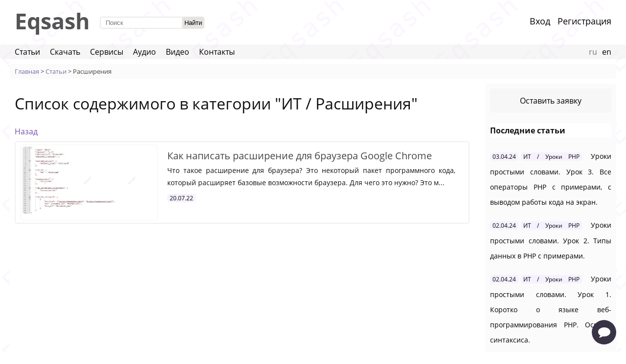

--- FILE ---
content_type: text/html; charset=UTF-8
request_url: https://eqsash.com/articles/extensions
body_size: 4606
content:
<!DOCTYPE html>
<html lang="ru">
<head>
	<meta charset="utf-8">
	<meta http-equiv="X-UA-Compatible" content="IE=edge">
	<meta name="viewport" content="width=device-width, initial-scale=1.0">
	<meta name="keywords" content="браузерные расширения, расширения для браузеров, обучение расширения, браузер extension, статьи про расширения, расширения статьи">
<meta name="description" content="Раздел содержит статьи про расширения для браузеров, такие расширения могут значительно расширить функциональность стандартного браузера.">
	<title>Список содержимого в категории "ИТ / Расширения" - Eqsash</title>
	<link href="/favicon.ico" rel="icon" type="image/x-icon">
	<link href="/favicon.ico" rel="shortcut icon" type="image/x-icon">
	<link rel="stylesheet" href="/others/data/cache/styles.css?1885412315">
</head>
<body>
	<div class="header cf">
	<div class="header-first cf">
		<div class="site-name float-left">
			<a href="/">Eqsash</a>
		</div>
		<div class="region-header float-left cf">
			<form action="/search" enctype="multipart/form-data" method="post"><input type="text" name="search" required="required" placeholder="Поиск"> <input type="submit" name="submit" value="Найти"> </form> 		</div>
	</div>
	<div class="header-second user-panel float-left">
					<a href="/user">Вход</a>
			<a href="/user/register">Регистрация</a>
			</div>
</div>
<div class="region-header header-menu cf">
	<div class="menu-panel">
		<a href="/articles" title="Статьи" class="margin-right-2">Статьи</a><a href="/downloads" title="Скачать" class="margin-right-2">Скачать</a><a href="/services" title="Сервисы" class="margin-right-2">Сервисы</a><a href="/audio" title="Аудио" class="margin-right-2">Аудио</a><a href="/video" title="Видео" class="margin-right-2">Видео</a><a href="/contacts" title="Контакты" class="margin-right-2">Контакты</a>	</div>
	<div class="language-panel">
		<a href="/articles/extensions" style="color: #777;" title="Язык сайта - ru">ru</a><a href="/articles/extensions?l=en" style="" title="Язык сайта - en">en</a>	</div>
</div>
<div class="main cf">
	<div class="breadcrumbs"><a href="/">Главная</a> &gt; <a href="/articles">Статьи</a> &gt; Расширения</div>			<div class="region region-main width-medium">
		<h1>Список содержимого в категории "ИТ / Расширения"</h1>
		<div>
	<a href="/articles">Назад</a>
</div>
	<div class="entities-list">
		<div class="items">
							<div class="item cf">
					<div class="image">
						<a href="/articles/kak-napisat-rasshirenie-dlya-brauzera-google-chrome" title="Как написать расширение для браузера Google Chrome"><img alt="manifest-json" src="/custom/files/images/articles/manifest-json.jpg"></a>
					</div>
					<div class="description">
						<div class="title">
							<a href="/articles/kak-napisat-rasshirenie-dlya-brauzera-google-chrome" title="Как написать расширение для браузера Google Chrome">Как написать расширение для браузера Google Chrome</a>
						</div>
						<div class="text">
							Что такое расширение для браузера? Это некоторый пакет программного кода, который расширяет базовые возможности браузера. Для чего это нужно? Это м...						</div>
						<div class="info">
							<span class="entity-info-date">20.07.22</span>
						</div>
					</div>
				</div>
					</div>
	</div>
			</div>
	
<div class="region region-right">
	<a data-fancybox data-src="#order-form" href="javascript:;" class="order-form-button">Оставить заявку</a><h4>Последние статьи</h4><ul class="list-articles"><li>
				<span class="entity-info-date" title="Создано">03.04.24</span><a class="entity-info-category" title="ИТ / Уроки PHP" href="/articles/php-lessons">ИТ / Уроки PHP</a>  <a class="title" href="/articles/uroki-prostymi-slovami-urok-3-vse-operatory-php-s-primerami-s-vyvodom-raboty-koda-na-ekran">Уроки простыми словами. Урок 3. Все операторы PHP с примерами, с выводом работы кода на экран.</a> 
				</li><li>
				<span class="entity-info-date" title="Создано">02.04.24</span><a class="entity-info-category" title="ИТ / Уроки PHP" href="/articles/php-lessons">ИТ / Уроки PHP</a>  <a class="title" href="/articles/uroki-prostymi-slovami-urok-2-tipy-dannyh-v-php-s-primerami">Уроки простыми словами. Урок 2. Типы данных в PHP с примерами.</a> 
				</li><li>
				<span class="entity-info-date" title="Создано">02.04.24</span><a class="entity-info-category" title="ИТ / Уроки PHP" href="/articles/php-lessons">ИТ / Уроки PHP</a>  <a class="title" href="/articles/uroki-prostymi-slovami-urok-1-korotko-o-yazyke-veb-programmirovaniya-php-osnovy-sintaksisa">Уроки простыми словами. Урок 1. Коротко о языке веб-программирования PHP. Основы синтаксиса.</a> 
				</li><li>
				<span class="entity-info-date" title="Создано">09.11.23</span><a class="entity-info-category" title="ИТ / Базы данных" href="/articles/databases">ИТ / Базы данных</a>  <a class="title" href="/articles/oshibki-pri-perehode-s-mysql-5-6-na-5-7-i-kak-ih-ispravit-import-dampa-bd-zavershilsya-oshibkoy-ili-ne-rabotaet-insert-otklyuchenie-strogogo-rezhima-strict-trans-tables-ili-ispolzovanie-ignore">Ошибки при переходе с MySQL 5.6 на 5.7 и как их исправить - импорт дампа БД завершился ошибкой или не работает INSERT. Отключение строгого режима STRICT_TRANS_TABLES или использование IGNORE</a> 
				</li><li>
				<span class="entity-info-date" title="Создано">08.07.22</span><a class="entity-info-category" title="ИТ / Разное" href="/articles/others">ИТ / Разное</a>  <a class="title" href="/articles/konvertaciya-ofisnyh-faylov-doc-docx-docm-rtf-v-formaty-docx-docm-doc-rtf-pdf-html-xml-txt-bez-poter-i-izmeneniya-razmetki">Конвертация офисных файлов DOC, DOCX, DOCM, RTF в форматы DOCX, DOCM, DOC, RTF, PDF, HTML, XML, TXT без потерь и изменения разметки</a> 
				</li></ul><div class="articles-more-link"><a href="/articles">Смотреть все статьи</a></div><h4>Популярные разделы</h4><ul><li><a href="/articles/others">Разное</a> (50)</li><li><a href="/articles/html">HTML</a> (25)</li><li><a href="/articles/drupal">Drupal</a> (22)</li><li><a href="/articles/php">PHP</a> (19)</li><li><a href="/articles/css">CSS</a> (19)</li><li><a href="/articles/security">Безопасность</a> (18)</li><li><a href="/articles/seo">SEO</a> (17)</li></ul><h4>Eqsash (Инструменты)</h4>
			<div>
				<div>Приложение для Android - VK LAST USER ID, отучитель от зависимости и т.д.:</div>
				<div>
					<a href="/custom/files/all/eqsash-1.0.0.apk">
						<img style="width: 220px;" alt="Скачать APK" src="/custom/files/images/misc/download-apk.png">
					</a>
				</div>
			</div><h4>Amessage (Общение)</h4>
			<div>
				<a href="/amessage" target="_blank">Вход в веб-версию</a>
			</div>
			<div>
				<div>Приложение для Android:</div>
				<div>
					<a href="/custom/files/all/amessage.apk">
						<img style="width: 220px;" alt="Скачать APK" src="/custom/files/images/misc/download-apk.png">
					</a>
				</div>
			</div><h4>Поделиться</h4><script src="https://yastatic.net/share2/share.js"></script><div class="ya-share2" data-curtain data-shape="round" data-services="vkontakte,facebook,odnoklassniki,telegram,twitter,whatsapp,moimir"></div><h4>Подписаться</h4>
			<div class="subscriber">
				<form>
					<input name="email" type="email" placeholder="Ваш email" required>
					<input name="save" type="checkbox" class="hidden">
					<input type="submit" value="ОК">
				</form>
			</div><h4>YouTube</h4>
			<div class="youtube">
				<script src="https://apis.google.com/js/platform.js"></script>
				<div class="g-ytsubscribe" data-channelid="UCLfG4xjdqriQeH4RkjWOgIQ" data-layout="full" data-count="hidden"></div>
			</div><h4>Книги</h4>
			<div style="font-size: 14px; line-height: 23px;">
				<a href="/downloads/it-zametki-prostym-yazykom-o-samom-nuzhnom-html-css-javascript-php-bazy-dannyh-drupal-bitriks-seo-domeny-bezopasnost-i-drugoe">IT-заметки - Простым языком о самом нужном (HTML, CSS, JavaScript, PHP, базы данных, Drupal, Битрикс, SEO, домены, безопасность и другое)</a>, PDF, 500 стр.
			</div><div id="vk_groups"></div></div>
</div>
<div class="footer">
	<div class="cf">
		<div class="float-left">
			<a href="/donate">Поддержать</a>
			<a class="margin-left" href="/user-agreement">Пользовательское соглашение</a> 
		</div>
		<div class="float-right">
			<div class="float-left"><div class="yandex-counter float-left">
	<!-- Yandex.Metrika counter -->
	<script type="text/javascript" >
	   (function(m,e,t,r,i,k,a){m[i]=m[i]||function(){(m[i].a=m[i].a||[]).push(arguments)};
	   m[i].l=1*new Date();k=e.createElement(t),a=e.getElementsByTagName(t)[0],k.async=1,k.src=r,a.parentNode.insertBefore(k,a)})
	   (window, document, "script", "https://mc.yandex.ru/metrika/tag.js", "ym");

	   ym(50182405, "init", {
			clickmap:true,
			trackLinks:true,
			accurateTrackBounce:true
	   });
	</script>
	<noscript><div><img src="https://mc.yandex.ru/watch/50182405" style="position:absolute; left:-9999px;" alt="" /></div></noscript>
	<!-- /Yandex.Metrika counter -->
</div>

<!-- <script>
	setTimeout(function() {
		var el = document.createElement("script");
		el.type = "text/javascript";
		el.src = "https://vk.com/js/api/openapi.js";
		el.async = true;
		document.getElementById("vk_community_messages").appendChild(el);
		
		window.vkAsyncInit = function() {
			VK.init({
				apiId: 6679901,
				onlyWidgets: true
			});			
			VK.Widgets.Group("vk_groups", {mode: 0, color3: "777", width: "auto", height: "200"}, 103217909);
			VK.Widgets.CommunityMessages("vk_community_messages", 103217909, {tooltipButtonText: "Есть вопрос?"});
		};
	}, 3000);
</script>
<div id="vk_community_messages"></div> -->
<script src="https://eqsash.com/amessage.js"></script></div>
			<div class="float-right margin-left">© 2018-2026 Eqsash</div>
		</div>
	</div>
	<div class="info">18+ Используя этот сайт, Вы принимаете пользовательское соглашение и соглашаетесь на обработку файлов Cookie. Отмена сделок и возврат пожертвований невозможны. Все права защищены, использование материалов только с согласия правообладателя.</div>
</div>
<div id="order-form" class="hidden">
	<div class="order-form-title">
				<span>Оставить заявку</span>
			</div>	<form class="order-form" enctype="multipart/form-data" method="post"><div><select name="item">
<option value="site_create">Создание сайта</option>
<option value="site_upgrate">Доработка сайта</option>
<option value="program_create">Разработка программы</option>
<option value="mobile_application">Разработка мобильного приложения</option>
<option value="safe">Лечение сайта от вирусов</option>
<option value="remote_help">Удаленная помощь</option>
<option value="services_vk">Сервисы VK</option>
<option value="other">Прочие услуги</option>
</select></div><div><input type="text" name="name" placeholder="Ваше имя" maxlength="25" required></div><div><input type="email" name="email" placeholder="Ваш email" maxlength="35" required></div><div><textarea name="comment" placeholder="Ваш комментарий"></textarea></div><div><label><input type="checkbox" name="check" required> <a href="/user-agreement" title="Пользовательское соглашение" target="_blank">Согласен на обработку ПД</a></label></div><input type="checkbox" name="save"> <input type="submit" name="submit" value="Подтвердить"> </form> 	<div class="order-result"></div>
</div>
	<script src="/others/data/cache/scripts.js?830983209"></script>
</body>
</html>


--- FILE ---
content_type: text/html; charset=utf-8
request_url: https://accounts.google.com/o/oauth2/postmessageRelay?parent=https%3A%2F%2Feqsash.com&jsh=m%3B%2F_%2Fscs%2Fabc-static%2F_%2Fjs%2Fk%3Dgapi.lb.en.OE6tiwO4KJo.O%2Fd%3D1%2Frs%3DAHpOoo_Itz6IAL6GO-n8kgAepm47TBsg1Q%2Fm%3D__features__
body_size: 163
content:
<!DOCTYPE html><html><head><title></title><meta http-equiv="content-type" content="text/html; charset=utf-8"><meta http-equiv="X-UA-Compatible" content="IE=edge"><meta name="viewport" content="width=device-width, initial-scale=1, minimum-scale=1, maximum-scale=1, user-scalable=0"><script src='https://ssl.gstatic.com/accounts/o/2580342461-postmessagerelay.js' nonce="vyaysXGfrZ_ygvINT6MAOA"></script></head><body><script type="text/javascript" src="https://apis.google.com/js/rpc:shindig_random.js?onload=init" nonce="vyaysXGfrZ_ygvINT6MAOA"></script></body></html>

--- FILE ---
content_type: text/html; charset=UTF-8
request_url: https://eqsash.com/api
body_size: 400
content:
{"content":"\u003Cdiv class=\u0022amessage\u0022\u003E\n\t\u003Cdiv class=\u0022amessage-button-tooltip hidden\u0022\u003E\n\t\t\u003Cdiv\u003E\u041e\u043d\u043b\u0430\u0439\u043d\u003C\/div\u003E\u003Cspan\u003E-\u003C\/span\u003E\n\t\u003C\/div\u003E\n\t\u003Cdiv class=\u0022amessage-button\u0022 title=\u0022\u041e\u0442\u043f\u0440\u0430\u0432\u044c\u0442\u0435 \u0441\u043e\u043e\u0431\u0449\u0435\u043d\u0438\u0435\u0022\u003E\n\t\t\u003Cdiv class=\u0022amessage-button-new hidden\u0022\u003E\u0026bull;\u003C\/div\u003E\n\t\u003C\/div\u003E\n\t\u003Cdiv class=\u0022amessage-widget hidden\u0022\u003E\n\t\t\u003Cdiv class=\u0022amessage-widget-header\u0022\u003E\n\t\t\t\u003Cspan class=\u0022amessage-widget-header-title\u0022\u003E\n\t\t\t\t\u003Ca href=\u0022https:\/\/eqsash.com\/amessage\u0022 target=\u0022_blank\u0022 title=\u0022\u041f\u0435\u0440\u0435\u0439\u0442\u0438 \u0432 Amessage\u0022\u003EEqsash\u003C\/a\u003E\n\t\t\t\u003C\/span\u003E\n\t\t\t\u003Cspan class=\u0022amessage-widget-header-status amessage-status-dot-online\u0022 title=\u0022\u041e\u043d\u043b\u0430\u0439\u043d\u0022\u003E\u0026bull;\u003C\/span\u003E\n\t\t\t\u003Cspan class=\u0022amessage-widget-header-close\u0022 title=\u0022\u0421\u0432\u0435\u0440\u043d\u0443\u0442\u044c\u0022\u003E-\u003C\/span\u003E\n\t\t\u003C\/div\u003E\n\t\t\t\t\t\u003Cdiv class=\u0022amessage-dialogs\u0022\u003E\u003Cdiv class=\u0022amessage-dialogs-empty\u0022\u003E\u0421\u043f\u0438\u0441\u043e\u043a \u0434\u0438\u0430\u043b\u043e\u0433\u043e\u0432 \u043f\u0443\u0441\u0442\u003C\/div\u003E\u003C\/div\u003E\n\t\t\t\u003Cdiv class=\u0022amessage-dialog-content\u0022\u003E\u003C\/div\u003E\n\t\t\t\u003Cdiv class=\u0022amessage-dialog-control cf\u0022\u003E\u003C\/div\u003E\n\t\t\t\u003C\/div\u003E\n\u003C\/div\u003E\n","session_name":"EQSASH_SESSION","session_id":"j2gf7bcdtfa1sc1k6m8oad6u0u0oi6tm"}

--- FILE ---
content_type: text/html; charset=UTF-8
request_url: https://eqsash.com/api
body_size: 511
content:
{"data":{"style":"\u003Cstyle\u003E\n\t.amessage-button { \n\t\tbackground: rgb(56, 51, 69) url(https:\/\/eqsash.com\/custom\/modules\/message\/files\/images\/dialog.png) no-repeat;\n\t}\n\t\n\t.amessage-dialog-file, .amessage-dialog-file:hover {\n\t\tbackground: url(https:\/\/eqsash.com\/custom\/modules\/message\/files\/images\/file.png) no-repeat;\n\t}\n\t\n\t.amessage-dialog-record, .amessage-dialog-record:hover {\n\t\tbackground: url(https:\/\/eqsash.com\/custom\/modules\/message\/files\/images\/microphone.png) no-repeat;\n\t}\n\t\n\t.amessage-dialog-send, .amessage-dialog-send:hover {\n\t\tbackground: url(https:\/\/eqsash.com\/custom\/modules\/message\/files\/images\/send.png) no-repeat;\n\t}\n\t\n\t.amessage-dialog-message-audio button, .amessage-dialog-message-audio button:hover {\n\t\tbackground: url(https:\/\/eqsash.com\/custom\/modules\/message\/files\/images\/play.png) no-repeat;\n\t}\n\u003C\/style\u003E\n","MICROPHONE_ERROR":"\u0420\u0430\u0437\u0440\u0435\u0448\u0438\u0442\u0435 \u0438\u0441\u043f\u043e\u043b\u044c\u0437\u043e\u0432\u0430\u043d\u0438\u0435 \u043c\u0438\u043a\u0440\u043e\u0444\u043e\u043d\u0430 (\u0442\u0430\u043a\u0436\u0435 \u043d\u0435\u043e\u0431\u0445\u043e\u0434\u0438\u043c\u043e https-\u0441\u043e\u0435\u0434\u0438\u043d\u0435\u043d\u0438\u0435)","DIALOG_DELETE":"\u0423\u0434\u0430\u043b\u0438\u0442\u044c \u0434\u0438\u0430\u043b\u043e\u0433","ICON_PLAY_URL":"https:\/\/eqsash.com\/custom\/modules\/message\/files\/images\/play.png","ICON_PAUSE_URL":"https:\/\/eqsash.com\/custom\/modules\/message\/files\/images\/pause.png","ICON_MICROPHONE_URL":"https:\/\/eqsash.com\/custom\/modules\/message\/files\/images\/microphone.png","ICON_MICROPHONE_REC_URL":"https:\/\/eqsash.com\/custom\/modules\/message\/files\/images\/microphone-rec.png","user_id":0},"settings":{"phrase_online":"\u041e\u043d\u043b\u0430\u0439\u043d","phrase_offline":"\u041e\u0441\u0442\u0430\u0432\u044c\u0442\u0435 \u0441\u043e\u043e\u0431\u0449\u0435\u043d\u0438\u0435","message_greeting":"","route_home":"amessage","privacy_policy":"privacy-policy","time_refresh":"10","recipient_id":"1","recipient_status":1,"recipient_autorefresh":0}}

--- FILE ---
content_type: text/html; charset=UTF-8
request_url: https://eqsash.com/api
body_size: 642
content:
{"is_unread":1,"user_info":"\u003Cdiv\u003E\u003Cimg class=\u0022amessage-user-avatar\u0022 src=\u0022https:\/\/eqsash.com\/custom\/files\/all\/fields\/user\/photo\/1\/logo-a-n.jpg\u0022\u003E\u003Cdiv\u003E\u003Ci\u003E\u0418\u043c\u044f\u003C\/i\u003E: \u0410\u043b\u0435\u043a\u0441\u0430\u043d\u0434\u0440\u003C\/div\u003E\u003Cdiv\u003E\u003Ci\u003E\u0417\u0430\u0440\u0435\u0433\u0438\u0441\u0442\u0440\u0438\u0440\u043e\u0432\u0430\u043d\u003C\/i\u003E: 09.10.19 15:06\u003C\/div\u003E\u003Cdiv\u003E\u003Ci\u003E\u041e\u043d\u043b\u0430\u0439\u043d\u003C\/i\u003E: 20.01.26 18:00\u003C\/div\u003E\u003C\/div\u003E","user_id":0,"control":"\u003Ctable\u003E\n\t\u003Ctr\u003E\n\t\t\u003Ctd class=\u0022amessage-dialog-control-file file\u0022\u003E\n\t\t\t\u003Cbutton class=\u0022amessage-dialog-file\u0022 title=\u0022\u0424\u0430\u0439\u043b\u0022\u003E\u003C\/button\u003E\n\t\t\t\u003Cinput type=\u0022file\u0022 name=\u0022file\u0022 class=\u0022hidden\u0022 multiple\u003E\n\t\t\u003C\/td\u003E\n\t\t\u003Ctd class=\u0022amessage-dialog-control-count count\u0022\u003E\n\t\t\t\u003Cspan\u003E\u003C\/span\u003E\n\t\t\u003C\/td\u003E\n\t\t\u003Ctd class=\u0022amessage-dialog-control-record record\u0022\u003E\n\t\t\t\u003Cbutton class=\u0022amessage-dialog-record\u0022 title=\u0022\u0413\u043e\u043b\u043e\u0441\u043e\u0432\u043e\u0435 \u0441\u043e\u043e\u0431\u0449\u0435\u043d\u0438\u0435\u0022\u003E\u003C\/button\u003E\n\t\t\u003C\/td\u003E\n\t\t\u003Ctd class=\u0022amessage-dialog-control-textarea textarea\u0022\u003E\n\t\t\t\u003Ctextarea class=\u0022amessage-dialog-textarea\u0022 placeholder=\u0022\u0412\u0430\u0448\u0435 \u0441\u043e\u043e\u0431\u0449\u0435\u043d\u0438\u0435\u0022 name=\u0022content\u0022\u003E\u003C\/textarea\u003E\n\t\t\u003C\/td\u003E\n\t\t\u003Ctd class=\u0022amessage-dialog-control-send send\u0022\u003E\n\t\t\t\u003Cbutton class=\u0022amessage-dialog-send\u0022 title=\u0022\u041e\u0442\u043f\u0440\u0430\u0432\u0438\u0442\u044c \u0442\u0435\u043a\u0441\u0442\u043e\u0432\u043e\u0435 \u0441\u043e\u043e\u0431\u0449\u0435\u043d\u0438\u0435 \u0438\u043b\u0438 \u0444\u0430\u0439\u043b\u044b\u0022\u003E\u003C\/button\u003E\n\t\t\u003C\/td\u003E\n\t\u003C\/tr\u003E\n\u003C\/table\u003E\n","content":"\u003Cdiv class=\u0022amessage-dialog-messages\u0022 data-id=\u00221\u0022\u003E\u003Cdiv class=\u0022amessage-dialog-empty\u0022\u003E\u041e\u0442\u043f\u0440\u0430\u0432\u044c\u0442\u0435 \u0441\u043e\u043e\u0431\u0449\u0435\u043d\u0438\u0435\u003C\/div\u003E\u003Cdiv class=\u0022email-request cf\u0022\u003E\n\t\t\t\t\u003Cform method=\u0022post\u0022\u003E\n\t\t\t\t\t\u003Cinput name=\u0022email\u0022 type=\u0022email\u0022 placeholder=\u0022\u0412\u0430\u0448 email\u0022 required\u003E\n\t\t\t\t\t\u003Cinput name=\u0022save\u0022 type=\u0022checkbox\u0022 class=\u0022hidden\u0022\u003E\n\t\t\t\t\t\u003Cinput type=\u0022submit\u0022 value=\u0022\u041e\u041a\u0022\u003E\n\t\t\t\t\u003C\/form\u003E\n\t\t\t\t\u003Cdiv class=\u0022close\u0022\u003EX\u003C\/div\u003E\n\t\t\t\u003C\/div\u003E\u003C\/div\u003E","count_messages":0,"message_id_last":0}

--- FILE ---
content_type: text/html; charset=UTF-8
request_url: https://eqsash.com/api
body_size: 287
content:
{"id":"1","login":"Eqsash","rsa_public":"[base64]","aes_other":""}

--- FILE ---
content_type: text/css
request_url: https://eqsash.com/others/data/cache/styles.css?1885412315
body_size: 7194
content:
@font-face {
  font-family: 'Open Sans';
  font-style: normal;
  font-weight: 400;
  src: url('/others/fonts/opensans/400.eot');
  src: local('Open Sans Regular'), local('OpenSans-Regular'),
       url('/others/fonts/opensans/400.eot?#iefix') format('embedded-opentype'),
       url('/others/fonts/opensans/400.woff2') format('woff2'),
       url('/others/fonts/opensans/400.woff') format('woff'),
       url('/others/fonts/opensans/400.ttf') format('truetype'),
       url('/others/fonts/opensans/400.svg#OpenSans') format('svg');
}

@font-face {
  font-family: 'Open Sans';
  font-style: italic;
  font-weight: 400;
  src: url('/others/fonts/opensans/400i.eot');
  src: local('Open Sans Italic'), local('OpenSans-Italic'),
       url('/others/fonts/opensans/400i.eot?#iefix') format('embedded-opentype'),
       url('/others/fonts/opensans/400i.woff2') format('woff2'),
       url('/others/fonts/opensans/400i.woff') format('woff'),
       url('/others/fonts/opensans/400i.ttf') format('truetype'),
       url('/others/fonts/opensans/400i.svg#OpenSans') format('svg');
}

@font-face {
  font-family: 'Open Sans';
  font-style: normal;
  font-weight: 700;
  src: url('/others/fonts/opensans/700.eot');
  src: local('Open Sans Bold'), local('OpenSans-Bold'),
       url('/others/fonts/opensans/700.eot?#iefix') format('embedded-opentype'),
       url('/others/fonts/opensans/700.woff2') format('woff2'),
       url('/others/fonts/opensans/700.woff') format('woff'),
       url('/others/fonts/opensans/700.ttf') format('truetype'),
       url('/others/fonts/opensans/700.svg#OpenSans') format('svg');
}

@font-face {
  font-family: 'Open Sans';
  font-style: italic;
  font-weight: 700;
  src: url('/others/fonts/opensans/700i.eot');
  src: local('Open Sans Bold Italic'), local('OpenSans-BoldItalic'),
       url('/others/fonts/opensans/700i.eot?#iefix') format('embedded-opentype'),
       url('/others/fonts/opensans/700i.woff2') format('woff2'),
       url('/others/fonts/opensans/700i.woff') format('woff'),
       url('/others/fonts/opensans/700i.ttf') format('truetype'),
       url('/others/fonts/opensans/700i.svg#OpenSans') format('svg');
}


.order-form-button { 
	display: block;
    background: #f7f7f7;
    padding: 10px;
    text-align: center;
    color: #000;
    margin: 0px auto 0 auto;
}

.subscriber input[type="email"] {
    width: 150px;
    margin-right: -5px;
}

.music .year {
	margin-top: 10px;
	background: #fff;
	padding: 10px;
	border-radius: 5px;
}

.music .year .title {
	font-size: 20px;
}

.music .year .item {
	margin: 15px;
}

.music .section {
	font-size: 25px;
}

.video.articles .item,
.video.music .item,
.video.others .item,
.video.lessons .item,
.audio.articles .item {
	margin-top: 10px;
	padding: 10px;
}

.video.articles .item .video,
.video.music .item .iframe,
.video.others .item .iframe,
.video.lessons .item .iframe,
.audio.articles .item .audio {
	margin-top: 5px;
}

.dpo {
	font-size: 20px;
    text-align: center;
    background: #ffecec;
    border-radius: 20px;
    padding: 5px;
}

.dpo a {
	color: #000;
}

.brief-summary a {
	color: #000;
	background: #f5f1ff;
	padding: 0 5px;
}

.admin.subscribers {
	margin-top: 10px;
	font-size: 14px;
}

/* */

.vk-user-id-last {
	margin: 30px 0 50px 0;
	text-align: center;
}

.vk-user-id-last .id {
	color: #a00;
	font-size: 25px;
}

.brief-summary .vk-user-id-last {
	margin: 0;
	text-align: left;
}

.brief-summary .vk-user-id-last .id {
	color: #000;
	font-size: 15px;
}

.services-vk label {
	display: block;
}

.services-vk .title {
	font-size: 20px;
}

.services-vk .vk-user-id-last {
	margin: 0;
	text-align: center;
}

.services-vk .vk-user-id-last .id {
	color: #a00;
	font-size: 25px;
}

.services-vk-link {
	margin: 30px 0 50px 0;
	text-align: center;
}

.services-vk-link a {
	color: #a00;
	font-size: 25px;
}

.services-vk .info {
	font-size: 13px;
}

.services-vk .timer {
	color: #a00;
	margin-left: 10px;
	font-size: 12px;
}

/* */

@media screen and (max-width: 767px) {
	.video.articles .item .video video,
	.video.music .item .iframe video,
	.video.others .item .iframe video,
	.video.lessons .item .iframe video,
	.video.articles .item .video iframe,
	.video.music .item .iframe iframe,
	.video.others .item .iframe iframe,
	.video.lessons .item .iframe iframe {
		width: 322px;
		height: 181px;
	}
}


@charset "UTF-8";body.fancybox-active{overflow:hidden}body.fancybox-iosfix{position:fixed;left:0;right:0}.fancybox-is-hidden{position:absolute;top:-9999px;left:-9999px;visibility:hidden}.fancybox-container{position:fixed;top:0;left:0;width:100%;height:100%;z-index:99992;-webkit-tap-highlight-color:transparent;-webkit-backface-visibility:hidden;backface-visibility:hidden;-webkit-transform:translateZ(0);transform:translateZ(0);font-family:-apple-system,BlinkMacSystemFont,Segoe UI,Roboto,Helvetica Neue,Arial,sans-serif}.fancybox-bg,.fancybox-inner,.fancybox-outer,.fancybox-stage{position:absolute;top:0;right:0;bottom:0;left:0}.fancybox-outer{overflow-y:auto;-webkit-overflow-scrolling:touch}.fancybox-bg{background:#1e1e1e;opacity:0;transition-duration:inherit;transition-property:opacity;transition-timing-function:cubic-bezier(.47,0,.74,.71)}.fancybox-is-open .fancybox-bg{opacity:.87;transition-timing-function:cubic-bezier(.22,.61,.36,1)}.fancybox-caption-wrap,.fancybox-infobar,.fancybox-toolbar{position:absolute;direction:ltr;z-index:99997;opacity:0;visibility:hidden;transition:opacity .25s,visibility 0s linear .25s;box-sizing:border-box}.fancybox-show-caption .fancybox-caption-wrap,.fancybox-show-infobar .fancybox-infobar,.fancybox-show-toolbar .fancybox-toolbar{opacity:1;visibility:visible;transition:opacity .25s,visibility 0s}.fancybox-infobar{top:0;left:0;font-size:13px;padding:0 10px;height:44px;min-width:44px;line-height:44px;color:#ccc;text-align:center;pointer-events:none;-webkit-user-select:none;-moz-user-select:none;-ms-user-select:none;user-select:none;-webkit-touch-callout:none;-webkit-tap-highlight-color:transparent;-webkit-font-smoothing:subpixel-antialiased;mix-blend-mode:exclusion}.fancybox-toolbar{top:0;right:0;margin:0;padding:0}.fancybox-stage{overflow:hidden;direction:ltr;z-index:99994;-webkit-transform:translateZ(0)}.fancybox-is-closing .fancybox-stage{overflow:visible}.fancybox-slide{position:absolute;top:0;left:0;width:100%;height:100%;margin:0;padding:0;overflow:auto;outline:none;white-space:normal;box-sizing:border-box;text-align:center;z-index:99994;-webkit-overflow-scrolling:touch;display:none;-webkit-backface-visibility:hidden;backface-visibility:hidden;transition-property:opacity,-webkit-transform;transition-property:transform,opacity;transition-property:transform,opacity,-webkit-transform}.fancybox-slide:before{content:"";display:inline-block;vertical-align:middle;height:100%;width:0}.fancybox-is-sliding .fancybox-slide,.fancybox-slide--current,.fancybox-slide--next,.fancybox-slide--previous{display:block}.fancybox-slide--image{overflow:visible}.fancybox-slide--image:before{display:none}.fancybox-slide--video .fancybox-content,.fancybox-slide--video iframe{background:#000}.fancybox-slide--map .fancybox-content,.fancybox-slide--map iframe{background:#e5e3df}.fancybox-slide--next{z-index:99995}.fancybox-slide>*{display:inline-block;position:relative;padding:24px;margin:44px 0;border-width:0;vertical-align:middle;text-align:left;background-color:#fff;overflow:auto;box-sizing:border-box}.fancybox-slide>base,.fancybox-slide>link,.fancybox-slide>meta,.fancybox-slide>script,.fancybox-slide>style,.fancybox-slide>title{display:none}.fancybox-slide .fancybox-image-wrap{position:absolute;top:0;left:0;margin:0;padding:0;border:0;z-index:99995;background:transparent;cursor:default;overflow:visible;-webkit-transform-origin:top left;transform-origin:top left;background-size:100% 100%;background-repeat:no-repeat;-webkit-backface-visibility:hidden;backface-visibility:hidden;-webkit-user-select:none;-moz-user-select:none;-ms-user-select:none;user-select:none;transition-property:opacity,-webkit-transform;transition-property:transform,opacity;transition-property:transform,opacity,-webkit-transform}.fancybox-can-zoomOut .fancybox-image-wrap{cursor:zoom-out}.fancybox-can-zoomIn .fancybox-image-wrap{cursor:zoom-in}.fancybox-can-drag .fancybox-image-wrap{cursor:-webkit-grab;cursor:grab}.fancybox-is-dragging .fancybox-image-wrap{cursor:-webkit-grabbing;cursor:grabbing}.fancybox-image,.fancybox-spaceball{position:absolute;top:0;left:0;width:100%;height:100%;margin:0;padding:0;border:0;max-width:none;max-height:none;-webkit-user-select:none;-moz-user-select:none;-ms-user-select:none;user-select:none}.fancybox-spaceball{z-index:1}.fancybox-slide--iframe .fancybox-content{padding:0;width:80%;height:80%;max-width:calc(100% - 100px);max-height:calc(100% - 88px);overflow:visible;background:#fff}.fancybox-iframe{display:block;padding:0;border:0;height:100%}.fancybox-error,.fancybox-iframe{margin:0;width:100%;background:#fff}.fancybox-error{padding:40px;max-width:380px;cursor:default}.fancybox-error p{margin:0;padding:0;color:#444;font-size:16px;line-height:20px}.fancybox-button{box-sizing:border-box;display:inline-block;vertical-align:top;width:44px;height:44px;margin:0;padding:10px;border:0;border-radius:0;background:rgba(30,30,30,.6);transition:color .3s ease;cursor:pointer;outline:none}.fancybox-button,.fancybox-button:link,.fancybox-button:visited{color:#ccc}.fancybox-button:focus,.fancybox-button:hover{color:#fff}.fancybox-button[disabled]{color:#ccc;cursor:default;opacity:.6}.fancybox-button svg{display:block;position:relative;overflow:visible;shape-rendering:geometricPrecision}.fancybox-button svg path{fill:currentColor;stroke:currentColor;stroke-linejoin:round;stroke-width:3}.fancybox-button--share svg path{stroke-width:1}.fancybox-button--pause svg path:nth-child(1),.fancybox-button--play svg path:nth-child(2){display:none}.fancybox-button--zoom svg path{fill:transparent}.fancybox-navigation{display:none}.fancybox-show-nav .fancybox-navigation{display:block}.fancybox-navigation button{position:absolute;top:50%;margin:-50px 0 0;z-index:99997;background:transparent;width:60px;height:100px;padding:17px}.fancybox-navigation button:before{content:"";position:absolute;top:30px;right:10px;width:40px;height:40px;background:rgba(30,30,30,.6)}.fancybox-navigation .fancybox-button--arrow_left{left:0}.fancybox-navigation .fancybox-button--arrow_right{right:0}.fancybox-close-small{position:absolute;top:0;right:0;width:44px;height:44px;padding:0;margin:0;border:0;border-radius:0;background:transparent;z-index:10;cursor:pointer}.fancybox-close-small:after{content:"×";position:absolute;top:5px;right:5px;width:30px;height:30px;font:20px/30px Arial,Helvetica Neue,Helvetica,sans-serif;color:#888;font-weight:300;text-align:center;border-radius:50%;border-width:0;background-color:transparent;transition:background-color .25s;box-sizing:border-box;z-index:2}.fancybox-close-small:focus{outline:none}.fancybox-close-small:focus:after{outline:1px dotted #888}.fancybox-close-small:hover:after{color:#555;background:#eee}.fancybox-slide--iframe .fancybox-close-small,.fancybox-slide--image .fancybox-close-small{top:0;right:-44px}.fancybox-slide--iframe .fancybox-close-small:after,.fancybox-slide--image .fancybox-close-small:after{font-size:35px;color:#aaa}.fancybox-slide--iframe .fancybox-close-small:hover:after,.fancybox-slide--image .fancybox-close-small:hover:after{color:#fff;background:transparent}.fancybox-is-scaling .fancybox-close-small,.fancybox-is-zoomable.fancybox-can-drag .fancybox-close-small{display:none}.fancybox-caption-wrap{bottom:0;left:0;right:0;padding:60px 2vw 0;background:linear-gradient(180deg,transparent 0,rgba(0,0,0,.1) 20%,rgba(0,0,0,.2) 40%,rgba(0,0,0,.6) 80%,rgba(0,0,0,.8));pointer-events:none}.fancybox-caption{padding:30px 0;border-top:1px solid hsla(0,0%,100%,.4);font-size:14px;color:#fff;line-height:20px;-webkit-text-size-adjust:none}.fancybox-caption a,.fancybox-caption button,.fancybox-caption select{pointer-events:all;position:relative}.fancybox-caption a{color:#fff;text-decoration:underline}.fancybox-slide>.fancybox-loading{border:6px solid hsla(0,0%,39%,.4);border-top:6px solid hsla(0,0%,100%,.6);border-radius:100%;height:50px;width:50px;-webkit-animation:a .8s infinite linear;animation:a .8s infinite linear;background:transparent;position:absolute;top:50%;left:50%;margin-top:-30px;margin-left:-30px;z-index:99999}@-webkit-keyframes a{0%{-webkit-transform:rotate(0deg);transform:rotate(0deg)}to{-webkit-transform:rotate(359deg);transform:rotate(359deg)}}@keyframes a{0%{-webkit-transform:rotate(0deg);transform:rotate(0deg)}to{-webkit-transform:rotate(359deg);transform:rotate(359deg)}}.fancybox-animated{transition-timing-function:cubic-bezier(0,0,.25,1)}.fancybox-fx-slide.fancybox-slide--previous{-webkit-transform:translate3d(-100%,0,0);transform:translate3d(-100%,0,0);opacity:0}.fancybox-fx-slide.fancybox-slide--next{-webkit-transform:translate3d(100%,0,0);transform:translate3d(100%,0,0);opacity:0}.fancybox-fx-slide.fancybox-slide--current{-webkit-transform:translateZ(0);transform:translateZ(0);opacity:1}.fancybox-fx-fade.fancybox-slide--next,.fancybox-fx-fade.fancybox-slide--previous{opacity:0;transition-timing-function:cubic-bezier(.19,1,.22,1)}.fancybox-fx-fade.fancybox-slide--current{opacity:1}.fancybox-fx-zoom-in-out.fancybox-slide--previous{-webkit-transform:scale3d(1.5,1.5,1.5);transform:scale3d(1.5,1.5,1.5);opacity:0}.fancybox-fx-zoom-in-out.fancybox-slide--next{-webkit-transform:scale3d(.5,.5,.5);transform:scale3d(.5,.5,.5);opacity:0}.fancybox-fx-zoom-in-out.fancybox-slide--current{-webkit-transform:scaleX(1);transform:scaleX(1);opacity:1}.fancybox-fx-rotate.fancybox-slide--previous{-webkit-transform:rotate(-1turn);transform:rotate(-1turn);opacity:0}.fancybox-fx-rotate.fancybox-slide--next{-webkit-transform:rotate(1turn);transform:rotate(1turn);opacity:0}.fancybox-fx-rotate.fancybox-slide--current{-webkit-transform:rotate(0deg);transform:rotate(0deg);opacity:1}.fancybox-fx-circular.fancybox-slide--previous{-webkit-transform:scale3d(0,0,0) translate3d(-100%,0,0);transform:scale3d(0,0,0) translate3d(-100%,0,0);opacity:0}.fancybox-fx-circular.fancybox-slide--next{-webkit-transform:scale3d(0,0,0) translate3d(100%,0,0);transform:scale3d(0,0,0) translate3d(100%,0,0);opacity:0}.fancybox-fx-circular.fancybox-slide--current{-webkit-transform:scaleX(1) translateZ(0);transform:scaleX(1) translateZ(0);opacity:1}.fancybox-fx-tube.fancybox-slide--previous{-webkit-transform:translate3d(-100%,0,0) scale(.1) skew(-10deg);transform:translate3d(-100%,0,0) scale(.1) skew(-10deg)}.fancybox-fx-tube.fancybox-slide--next{-webkit-transform:translate3d(100%,0,0) scale(.1) skew(10deg);transform:translate3d(100%,0,0) scale(.1) skew(10deg)}.fancybox-fx-tube.fancybox-slide--current{-webkit-transform:translateZ(0) scale(1);transform:translateZ(0) scale(1)}.fancybox-share{padding:30px;border-radius:3px;background:#f4f4f4;max-width:90%}.fancybox-share h1{color:#222;margin:0 0 20px;font-size:33px;font-weight:700;text-align:center}.fancybox-share p{margin:0;padding:0;text-align:center}.fancybox-share p:first-of-type{margin-right:-10px}.fancybox-share_button{display:inline-block;text-decoration:none;margin:0 10px 10px 0;padding:10px 20px;border:0;border-radius:3px;box-shadow:0 2px 2px 0 rgba(0,0,0,.16);background:#fff;white-space:nowrap;font-size:16px;line-height:23px;-webkit-user-select:none;-moz-user-select:none;-ms-user-select:none;user-select:none;min-width:140px;color:#707070;transition:all .2s}.fancybox-share_button:focus,.fancybox-share_button:hover{text-decoration:none;color:#333;box-shadow:0 2px 2px 0 rgba(0,0,0,.3)}.fancybox-share_button svg{margin-right:5px;width:20px;height:20px;vertical-align:text-bottom}.fancybox-share input{box-sizing:border-box;width:100%;margin:5px 0 0;padding:10px 15px;border:1px solid #d7d7d7;border-radius:3px;background:#ebebeb;color:#5d5b5b;font-size:14px;outline:none}.fancybox-thumbs{display:none;position:absolute;top:0;bottom:0;right:0;width:212px;margin:0;padding:2px 2px 4px;background:#fff;-webkit-tap-highlight-color:transparent;-webkit-overflow-scrolling:touch;-ms-overflow-style:-ms-autohiding-scrollbar;box-sizing:border-box;z-index:99995}.fancybox-thumbs-x{overflow-y:hidden;overflow-x:auto}.fancybox-show-thumbs .fancybox-thumbs{display:block}.fancybox-show-thumbs .fancybox-inner{right:212px}.fancybox-thumbs>ul{list-style:none;position:absolute;position:relative;width:100%;height:100%;margin:0;padding:0;overflow-x:hidden;overflow-y:auto;font-size:0;white-space:nowrap}.fancybox-thumbs-x>ul{overflow:hidden}.fancybox-thumbs-y>ul::-webkit-scrollbar{width:7px}.fancybox-thumbs-y>ul::-webkit-scrollbar-track{background:#fff;border-radius:10px;box-shadow:inset 0 0 6px rgba(0,0,0,.3)}.fancybox-thumbs-y>ul::-webkit-scrollbar-thumb{background:#2a2a2a;border-radius:10px}.fancybox-thumbs>ul>li{float:left;overflow:hidden;padding:0;margin:2px;width:100px;height:75px;max-width:calc(50% - 4px);max-height:calc(100% - 8px);position:relative;cursor:pointer;outline:none;-webkit-tap-highlight-color:transparent;-webkit-backface-visibility:hidden;backface-visibility:hidden;box-sizing:border-box}li.fancybox-thumbs-loading{background:rgba(0,0,0,.1)}.fancybox-thumbs>ul>li>img{position:absolute;top:0;left:0;max-width:none;max-height:none;-webkit-touch-callout:none;-webkit-user-select:none;-moz-user-select:none;-ms-user-select:none;user-select:none}.fancybox-thumbs>ul>li:before{content:"";position:absolute;top:0;right:0;bottom:0;left:0;border:4px solid #4ea7f9;z-index:99991;opacity:0;transition:all .2s cubic-bezier(.25,.46,.45,.94)}.fancybox-thumbs>ul>li.fancybox-thumbs-active:before{opacity:1}@media (max-width:800px){.fancybox-thumbs{width:110px}.fancybox-show-thumbs .fancybox-inner{right:110px}.fancybox-thumbs>ul>li{max-width:calc(100% - 10px)}}

audio {
	height: 30px;
	max-width: 100%;
}

iframe {
	margin-right: 10px;
}

video,
iframe {
	width: 560px;
	height: 315px;
	max-width: 100%;
}

.content-doc .audio,
.content-article .audio,
.content-page .audio {
	margin-top: 15px;
}

.content-doc .video,
.content-article .video,
.content-page .video {
	margin-top: 15px;
	text-align: center;
}

.content-page .video.others,
.content-page .video.music,
.content-page .video.lessons {
	margin-top: 0;
	text-align: left;
}

.list-articles {
	padding: 0;
	list-style: none;
}

.list-articles li {
	margin-top: 1em;
}

.articles-date,
.articles-more-link {
	font-size: 13px;
}

.list-articles .category,
.list-articles .requests {
	background: #f5f1ff;
    padding: 0 5px;
	font-size: 12px;
}

.list-articles .requests {
	background: #fff;
}

.list-articles .title {
	font-size: 14px;
}

.docs-contents {
	padding: 15px;
    background: #f5f1ff;
	line-height: 25px;
	font-size: 15px;
}

.docs-contents a {
	color: #000;
}

.docs-contents a:hover {
	color: #777;
}

.docs-contents ul {
	margin-top: 5px;
	padding-left: 20px;
}

.docs-contents .title {
	font-size: 17px;
	font-weight: bold;
}

@media screen and (max-width: 767px) {
	.content-doc .video video,
	.content-doc .video iframe,
	.content-article .video video,
	.content-article .video iframe,
	.content-page .video video, 
	.content-page .video iframe {
		width: 322px;
		height: 181px;
	}
}


html, body {
	font-family: 'Open Sans', Verdana, Arial, Times New Roman, sans-serif;
	font-size: 100%;
	line-height: 30px;
	width: 100%;
	margin: 0;
	padding: 0;
	color: #111;
}

h1 {
	font-size: 32px;
	line-height: 40px;
	font-weight: normal;
}

h2 {
	font-size: 24px;
}

h3 {
	font-size: 19px;
}

h4 {
	font-size: 16px;
}

h5 {
	font-size: 13px;
}

h6 {
	font-size: 11px;
}

table {
	border: 1px solid #ccc;
	border-top: none;
	border-spacing: 0;
}

table th {
	border-top: 1px solid #ccc;
	padding: 5px 10px;
}

table td {
	border-top: 1px solid #ccc;
	padding: 5px 10px;
}

img {
	border: none;
	max-width: 100%;
}

p {
	margin: 15px 0;
}

textarea {
	width: 97.5%;
	height: 100px;
	border: #eee 2px solid;
    padding: 0.5% 1%;
	resize: none;
}

fieldset {
	border: #eee 2px solid;
}

label {
	cursor: pointer;
}

input[type=text],
input[type=password],
input[type=email] {
	width: 50%;
	border: #eee 2px solid;
    padding: 5px 10px;
}

input[type=submit],
input[type=reset],
input[type=button],
button {
	background: #e6e4e2;
	border: solid 2px #e6e4e2;
	color: #000;
	padding: 5px;
}

input[type=submit]:hover,
input[type=reset]:hover ,
input[type=button]:hover,
button:hover {
	background: #d6d4d1;
	border: solid 2px #d6d4d1;
	cursor: pointer;
}

select {
	border: #eee 2px solid;
    padding: 5px;
}


a {
  color: #7751a9;
  text-decoration: none;
}

div,
img,
form,
input,
button,
textarea,
fieldset,
select,
ul,
li,
a,
code,
.rounded {
	border-radius: 5px !important;
}

.footer,
.header {
	border-radius: 0 !important;
}

textarea,
input {
	outline: none;
}

::selection {
	color: #000;
	background: #e4e8ff;
}

/* */

.display-block {
	display: block;
}

.margin-top {
	margin-top: 10px;
}

.margin-top-2 {
	margin-top: 20px;
}

.margin-bottom {
	margin-bottom: 10px;
}

.margin-bottom-2 {
	margin-bottom: 20px;
}

.margin-left {
	margin-left: 10px;
}

.margin-left-2 {
	margin-left: 20px;
}

.margin-right {
	margin-right: 10px;
}

.margin-right-2 {
	margin-right: 20px;
}

.width-5 {
	width: 5%;
}

.width-10 {
	width: 10%;
}

.width-15 {
	width: 15%;
}

.width-20 {
	width: 20%;
}

.width-25 {
	width: 25%;
}

.width-30 {
	width: 30%;
}

.width-35 {
	width: 30%;
}

.width-40 {
	width: 40%;
}

.width-45 {
	width: 40%;
}

.width-50 {
	width: 50%;
}

.width-60 {
	width: 60%;
}

.width-70 {
	width: 70%;
}

.width-80 {
	width: 80%;
}

.width-90 {
	width: 90%;
}

.width-100 {
	width: 100%;
}

.text-center {
	text-align: center;
}

.text-left {
	text-align: left;
}

.float-left {
	float: left;
}

.float-right {
	float: right;
}

.pointer {
	cursor: pointer;
}

.hidden {
	display: none;
}

.overflow-scroll {
    overflow-x: auto;
}

.required {
	color: red;
	font-size: 15px;
}

.block {
	display: block;
	margin: 20px 0;
}

.red {
	color: red;
}

.message {
	margin: 2% auto;
	width: 70%;
	border: 2px solid;
	font-style: italic;
	min-height: 15px;
	padding: 3px 30px;
	text-align: center;
}

.message-red {
	background: #fbe3e4;
	border-color: #fbc2c4;
	color: #8a1f11;
}

.message-green {
	background: #eeffee;
	border-color: #bbffbb;
	color: #55bb55;
}

.theme-screenshot {
	width: 220px;
    height: 120px;
}

.install {
	margin: 10px 0;
}

.install input[type="text"],
.install input[type="password"],
.install input[type="email"] {
	width: 35%;
}

.field {
	margin: 20px 0;
}

.field-description {
	color: #aaa;
	text-align: justify;
	font-size: 15px;
	margin-right: 20px;
}

.field-image-preview {
	width: 100px;
	border: solid 2px #eee;
	padding: 5px;
}

.cf:before,
.cf:after  {
	content: " ";
	display: table;
}

.cf:after {
	clear: both;
}

.cf {
	zoom: 1;
}

.region {
	text-align: justify;
	padding: 10px;
}

.link-active {
	color: #000;
}

.link-edit {
	font-size: 18px;
	margin: 10px 0;
}

/* */

.entities-list .items  {
	margin-top: 5px;
}

.entities-list .tags {
	margin-bottom: 20px;
}

.entities-list .tags .section {
	margin: 10px 0;
	border: 1px solid #e9e9e9;
	padding: 2px;
	border-radius: 3px;
}

.entities-list .tags .title {
	padding: 0 5px;
	font-size: 13px;
}

.entities-list .tags .items div {
    float: left;
	background: #f5f5f5;
    padding: 3px 5px;
    margin: 3px;
    text-align: center;
    font-weight: normal;
    color: #fff;
    font-size: 14px;
}

.entities-list .tags a,
.entities-list .items .item a {
	color: #464646;
}

.entities-list .items .item {
    border: 2px solid #f0f0f0;
    padding: 5px 10px;
    margin-bottom: 10px;
    border-radius: 5px;
}

.entities-list .items .item .image {
    float: left;
	text-align: center;
    width: 30%;
    margin-right: 20px;
	border: 1px solid #f3f3f3;
    padding: 3px;
}

.entities-list .items .item .image img {
	max-height: 220px;
}

.entities-list .items .item .description {
	margin-top: 10px;
	float: left;
	width: 65%;
}

.entities-list .items .item .description .title {
	font-size: 20px;
	margin-bottom: 5px;
	line-height: 25px;
}

.entities-list .items .item .description .text {
	font-size: 14px;
	line-height: 25px;
	word-break: break-word;
}

.entities-list .items .item .description .info {
	margin-top: 5px;
	font-size: 12px;
}

.entity-info-date,
.entity-info-requests,
.entity-info-category {
	background: #f5f1ff;
    padding: 0 5px;
	font-size: 12px;
	color: #000;
	font-style: normal;
	border-radius: 5px !important;
	margin-right: 5px;
}

.user-profile img {
	border-radius: 50% !important;
    width: 70px;
	margin: 10px 0;
}

/* */

@media screen and (max-width: 1023px) {
	.margin-left {
		margin-left: 8px;
	}
	
	fieldset {
		width: 90% !important;
	}
	
	.entities-list .tags .section {
		border: 1px solid #e0e0e0;
	}

	.entities-list .items .item {
		border: 2px solid #e5e5e5;
	}
	
	.entities-list .items .item .image {
		border: 1px solid #e9e9e9;
	}
	
	.entities-list .items .item .image,
	.entities-list .items .item .description {
		width: 100%;
	}
}

@media screen and (max-width: 424px) {
	h1 {
		font-size: 24px;
	}

	h2 {
		font-size: 22px;
	}
}


.width-low {
	width: 55%;
}

.width-medium {
	width: 75%;
}

.width-hight {
	width: 99%;
}

.site-name {
	margin-top: 5px;
	margin-left: 90px;
	font-size: 32px;
	font-weight: bold;
}

.site-description {
	margin-top: 10px;
	margin-left: 80px;
	font-size: 16px;
}

.error {
	width: 100%;
	margin: 50px auto;
	text-align: center;
}

.content-info {
	font-size: 80%;
	color: #333;
	font-style: italic;
}

.header {
	height: 70px;
    padding: 40px 30px;
    background: #4e4861;
}

.header a {
	color: #f5f5f5;
}

.header-first {
	float: left;
}

.header-second {
	text-align: right;
	float: right;
}

.header-menu {
	margin-top: 20px;
}

.header-first a,
.header-second a,
.footer a {
	color: #f5f5f5;
}

.header-first a:hover,
.header-second a:hover {
	color: #cecece;
}

.region-right a {
	color: #000;
}

.region-right a:hover {
	color: #7751a9;
}

.main {
	margin: 0 20px;
	background: #fff;
}

.region-main {
	float: left;
	background: #fff;
	margin-bottom: 30px;
	overflow-x: auto;
}

.region-left {
	float: left;
	width: 20%;
}

.region-right {
	float: right;
	width: 20%;
	margin-left: 5px;
    margin-bottom: 10px;
}

.footer {
	height: 20px;
    padding: 15px 20px;
    background: #000;
	color: #fff;
}

.next-link {
	width: 48%;
}

.prev-link {
	width: 48%;
	text-align: right;
}

.content-info {
	font-size: 80%;
	color: #333;
	font-style: italic;
}

/* */

@media screen and (max-width: 1023px) {
	.header {
		height: auto;
	}

	.header-menu a {
		display: inline-block;
	}

	.region-main,
	.region-right,
	.header-first,
	.header-second {
		float: none;
		width: 100%;
	}

	.region-main,
	.region-right {
		width: 95%;
	}

	.region-main {
		margin-bottom: 0;
	}
}

@media screen and (max-width: 767px) {
	.footer {
	    height: 60px;
	}
}

@media screen and (max-width: 424px) {
	.main {
		margin: 0px 10px;
	}

	.header-second {
	    margin-top: 20px;
	}
}


/* html {
	cursor: default;
}

::-webkit-scrollbar {
	width: 0;
}

.header-menu,
.amessage {
    display: none;
} */

/* */

a:hover {
	color: #000;
}

::selection {
	color: #000;
	background: #e4e8ff;
}

fieldset {
	border-radius: 5px;
}

.header {
	height: 33px;
	padding: 30px 30px;
	margin-top: -2px;
}

.header form {
	width: 150%;
	margin-top: 2px;
	margin-left: 20px;
}

.header form input[type=text] {
    width: 50%;
    border: #fff 2px solid;
    padding: 3px 10px;
	border-radius: 5px;
	outline: none;
}
.header form input[type=submit] {
	border-radius: 3px;
    padding: 3px;
	margin-left: -10px;
}

.header .user-panel {
	font-size: 18px;
}

.header .user-panel a:first-child {
	margin-right: 10px;
}

.header-menu {
	padding: 0 30px;
	background: #ececec;
	margin-top: 0;
	border-top: 2px solid #ececec;
}

.header-menu a {
	color: #000;
}

.header-menu .menu-panel {
	float: left;
	width: 80%;
}

.header-menu .language-panel {
	float: right;
}

.header-menu .language-panel a:first-child {
	margin-right: 10px;
}

.site-name {
    margin: 0;
    font-size: 45px;
    font-weight: bold;
}

/* */

.service-price {
	border: none;
	float: left;
	width: 33%;
}

.service-price td {
	border: none;
	text-align: center;
}

.service-portfolio {
	text-align: center;
	margin: 50px 0;
}

.contacts div {
	margin-top: 16px;
}

.contacts img {
	margin: 0 10px;
	width: 20px;
}

.link-blue a {
  color: #338;
  text-decoration: none;
}

.link-blue a:hover {
  color: #000;
}

.link-red a {
  color: red;
  text-decoration: none;
}

.link-red a:hover {
	color: #000;
}

.order-form {
	width: 250px;
}

.order-form input,
.order-form textarea,
.order-form select {
	font-size: 15px;
}

.order-form-title {
	font-size: 20px;
	margin-bottom: 20px;
	font-weight: bold;
	text-align: center;
}

.order-form select { 
	width: 100%;
}

.order-form input,
.order-form textarea {
	margin: 10px 0px;
	width: 91%;
	display: block;
}

.order-form input[type="checkbox"] {
	width: 15px;
	display: inline;
}

.order-form input[name="save"] {
	display: none !important;
}

.order-form input[type="submit"] { 
	width: 100%;
	padding: 8px;
}

.order-form textarea { 
	width: 97%;
}

.order-result { 
	text-align: center;
	color: green;
}

.yandex-counter {
	margin-top: -2px;
}

.liveinternet-counter {
	width: 16px;
	height: 16px;
	margin-top: 3px;
	margin-right: 5px;
}

.home-content {
	font-size: 17px;
}

.home-it-item {
    width: 30.5%;
    min-height: 160px;
    background: #f3f3f3;
    padding: 2% 0.5%;
    float: left;
    margin: 0.9%;
    text-align: center;
    font-size: 20px;
    text-transform: uppercase;
    color: #000;
}

.home-it-item a {
	color: #fff;
}

.home-it-item-title {
	min-height: 50px;
}

.home-it-item-child {
	margin-top: 40px;
}

.home-it-item-child div {
    background: #4e4861;
    padding: 3px 5px;
    float: left;
    margin: 3px;
    text-align: center;
    font-weight: normal;
    text-transform: none;
    color: #fff;
    font-size: 14px;
}

.downloads form {
	display: inline-block;
}

.downloads button, 
.downloads input {
	outline: none;
}

.downloads-text {
	min-height: 184px;
}

.downloads-text-buy input[type="email"] {
    width: 150px;
    margin-right: -5px;
}

.downloads-text-buttons {
	text-align: left;	
}

.downloads-text-buttons a {
	background: #e6e4e2;
	border: solid 2px #e6e4e2;
	color: #000;
	padding: 5px;
	margin-bottom: 5px;
	display: inline-block;
	font-size: 13px;
	line-height: 15px;
}

.downloads-text-buttons a:hover {
	background: #d6d4d1;
	border: solid 2px #d6d4d1;
	cursor: pointer;
}

.portfolio-item,
.portfolio-image,
.downloads-image {
	float: left;
    border: #e6e6e6 solid 1px;
    padding: 3px;
    margin: 10px 7px;
}

.portfolio-image,
.downloads-image {
    margin: 10px;
    margin-right: 30px;
    margin-top: 20px;
}

.icon-circle {
	margin-top: 25px;
	text-align: center;
    background: #4e4861;
    color: #fff;
    height: 100px;
    width: 100px;
    font-family: calibri;
    font-weight: bold;
    font-size: 18px;
    border-radius: 50%;
}

.icon-circle span {
	margin-top: 35%;
    display: inline-block;
}

.icon-circle a {
	color: #fff;
}

.privacy-policy {
	text-align: justify;
    font-size: 12px;
}

.translit-table {
	text-align: center;
	width: 100%;	
	border-right: none;
	font-size: 15px;
}

.translit-table td {
	width: 33%;	
	border-right: 1px solid #ccc;
}

.bagde-google-play {
	text-align: center;
}

.bagde-google-play img {
	width: 180px;
}

#vk_comments {
	margin-top: 30px;
}

.footer {
	height: auto;
}

.footer .info {
	text-align: justify;
	font-size: 12px;
	color: #ccc;
	margin-top: 10px;
	border-top: 2px solid #1b1b1b;
}

/* */

div,
img,
form,
input,
button,
textarea,
fieldset,
select,
ul,
li,
a,
code,
.rounded {
	border-radius: 5px !important;
}

body {
	background: url(/custom/themes/flat/files/images/background.png) #fff;
}

input {
	outline: none;
}

h1 {
	font-size: 32px;
	font-weight: normal;
}

.portfolio-item,
.portfolio-image,
.downloads-image {
	border: none;
}

.header {
	background: inherit;
}

.header a {
    color: #000;
}

.header a:hover {
    color: #545454;
}

.header form input[type=text] {
    border: #eaeaea 2px solid;
}

.site-name a,
.site-name a:hover {
    color: #545454;
}

.header-menu {
	background: rgba(218, 218, 218, 0.25);
	border: none;
}

.footer {
	padding: 0 10px;
	background: inherit;
	color: #000;
}

.footer a {
	color: #000;
	background: #f3f3f3;
    padding: 2px 5px;
}

.footer .info {
	color: #fff;
	border: none;
    padding: 15px;
	background: #050505;
    border-radius: 5px 5px 0 0 !important;
}

.subscriber input[type="email"] {
	outline: none;
	width: 155px;
    margin-right: -10px;
}

.hljs {
    background: #f7f7f7 !important;
}

.region-right {
    margin-top: 10px;
    background: #fbfbfb;
}

.region-right a:hover {
    color: #338;
}

.home-it-item {
    background: #f7f7f7;
}

.region-right h4 {
    background: #fff;
	border-radius: 5px !important;
}

.fancybox-container div {
    border-radius: 0 !important;
}

.home-it-item-child div {
    background: #cbc8d6;
    color: #000;
}

.home-it-item a {
    color: #000;
}

.icon-circle {
    background: #676080;
}

.breadcrumbs {
    padding: 0 10px;
    background: #fbfbfb;
    margin-top: 10px;
	font-size: 13px;
    color: #444;
}

.breadcrumbs a {
    color: #7670a9;
}

/* */

@media screen and (min-width: 3000px) {
	#vk_groups, 
	#vk_community_messages {
		display: none;
	}
}

@media screen and (max-width: 1365px) {
	.region-header form {
		width: 300px;
	}
}

@media screen and (max-width: 1023px) {	
	h1 {
		font-size: 20px;
		font-weight: bold;
	}
	
	h2 {
		font-size: 19px;
	}
	
	.region-right {
		margin-left: 0;
	}
	
	.header {
		height: auto;
		text-align: center;
	}
	
	.header form {
		width: 115%;
		margin: 0;
		margin-top: 30px;
	}
	
	#vk_community_messages {
		display: none;
	}

	.region-right {
		background: #fff;
	}
}

@media screen and (max-width: 767px) {
	.header-menu {
		padding: 0 10px;
	}
	
	.header-menu a {
		text-align: center;
		font-size: 19px;
		margin-top: 1px;
		background: #ececec;
	}
	
	.home-it-item {
		float: none;
		width: 100%;
	}
}

@media screen and (max-width: 424px) {
	.link-blue {
	    font-size: 12.5px;
	}
}




--- FILE ---
content_type: text/css
request_url: https://eqsash.com/custom/modules/message/css/message.css
body_size: 1877
content:
.cf:before,
.cf:after  {
	content: " ";
	display: table;
}

.cf:after {
	clear: both;
}

.cf {
	zoom: 1;
}

/* */

.amessage {
	position: fixed;
	right: 20px;
	bottom: 15px;
	z-index: 1000;
}

.amessage-button {
	font-family: verdana;
	border-radius: 50% !important;
	width: 50px;
	height: 50px;
	cursor: pointer;
	text-align: right;
	line-height: 15px;
	float: left;
}

.amessage-button-new {
	float: right;
	color: #ff5555;
    font-size: 12px;
    font-weight: bold;
    background: #fff;
    border-radius: 50% !important;
    border: 1px solid #fff;
    width: 15px;
    text-align: center;
}

.amessage-button-tooltip {
	font-family: verdana;
	cursor: pointer;
	line-height: 20px;
	float: left;
	margin-top: 10px;
	margin-right: 10px;
}

.amessage-button-tooltip span {
	display: inline-block;
	margin-left: 10px;
	font-size: 20px;
	color: #ff7979;
}

.amessage-button-tooltip div {
	display: inline-block;
	height: 23px;
    background: #ff7979;
	color: #fff;
    padding: 2px 10px;
	font-size: 16px;
}

/* */

.amessage-widget a {
	color: #000;
	text-decoration: none;
}

.amessage-widget {
	font-family: verdana;
	padding: 5px 5px 0 5px;
	background: #fff;
	position: fixed;
	right: 50px;
	bottom: 0;
	width: 300px;
	height: 420px;
	border-radius: 5px !important;
    font-size: 14px;
	line-height: 15px;
	box-shadow: 0px 0px 5px 0px #999;
	display: none;
}

.amessage-widget-header {    
	border-bottom: 1px solid #e8e8e8;
	height: 20px;
	padding-left: 10px;
}

.amessage-widget-header-title {
	float: left;
	color: #555;
	font-weight: bold;
}

.amessage-widget-header-status {
	color: #888;
	font-size: 15px;
    cursor: default;
	width: 20px;
    display: inline-block;
	text-align: center;
}

.amessage-widget-header-close {
	height: 20px;
    font-size: 40px;
    cursor: pointer;
    line-height: 9px;
    margin-right: 10px;
    color: #999;
    float: right;
}

.amessage-widget-form {
	height: 390px;
	background: #f8f8f8;
	margin: 5px 0;
	text-align: center;
}

.amessage-widget-form a {    
	color: #7751a9;
}

.amessage-widget-form span {
	display: block;
	font: 15px verdana;
	text-align: center;
	width: 95%;
	padding: 5px 5px 0px 5px;
}

.amessage-widget-form label,
.amessage-widget-form textarea,
.amessage-widget-form input {
	font: 13px verdana;
	display: block;
	width: 90%;
	padding: 5px;
	margin: 10px;
    border: 1px solid #ccc;
}

.amessage-widget-form label {
    border: none;
	padding: 5px;
	text-align: left;
	font: 13px verdana;
}

.amessage-widget-form input[type="checkbox"] {
	display: inline;
	width: 15px;
	padding: 0;
	margin: 0;
    border: none;
}

.amessage-widget-form input[type="submit"] {
	width: 94%;
	cursor: pointer;
	background: #dddddd;
	border-radius: 0 !important;
    border: 1px solid #ccc;
}

.amessage-widget-form textarea {
	resize: none;
	height: 50px;
}

/* */

.amessage-widget .amessage-dialogs {
	float: none;
    width: 95%;
    margin-top: 5px;
	padding: 2%;
	display: none;
	height: 375px;
}

.amessage-widget .amessage-dialogs-dialog-user {
	padding: 7px 5px;
}

.amessage-widget .amessage-dialogs-dialog-delete {
	display: none;
}

.amessage-dialogs {
	float: left;
	width: 23%;
	margin-right: 1%;
    background: #f8f8f8;
	padding: 0.5%;
    border: 1px solid #eee;
    border-radius: 5px !important;
	word-wrap: break-word;
	max-height: 375px;
	overflow-y: auto;
}

.amessage-search-field {
	margin-left: 5px;
	font-size: 12px;
}

.amessage-dialogs-dialog {
	padding: 3px 5%;
	cursor: pointer;
	color: #333;
	margin: 0 0 5px 0;
    border-radius: 5px !important;
	background: #fcfcfc;
	word-wrap: break-word;
}

.amessage-dialogs-dialog-active {
	background: #ffefef;
}

.amessage-dialogs-dialog-user {
	width: 80%;
    display: inline-block;
}

.amessage-dialogs-dialog-user-new {
	color: #ff5555;
    font-weight: bold;
    background: #fff;
    border-radius: 50% !important;
    border: 1px solid #ffb9b9;
	font-size: 9px;
	min-width: 14px;
	padding: 0 1px;
    text-align: center;
    display: inline-block;
    line-height: 15px;
    position: relative;
    bottom: 10px;
}

.amessage-dialogs-dialog-delete {
    font-size: 40px;
    cursor: pointer;
    line-height: 25px;
    color: #999;
    float: right;
}

/* */

.amessage-dialog {
	float: left;
	width: 48%;
	border: 1px solid #eee;
	border-radius: 5px !important;
    padding: 1%;
	background: #f8f8f8;
	margin-right: 1%;
}

.amessage-dialog-content {
	margin-top: 5px;
	height: 340px;
	padding: 0 10px;
	overflow-y: auto;
	background: #f8f8f8;
}

.amessage-dialog-content-block {
	padding-top: 20px;
	color: #a00;
	text-align: center;
}

.amessage-dialogs-empty,
.amessage-dialog-empty {
	margin-top: 5px;
	margin-bottom: 10px;
	font-family: calibri;
	color: #999;
	text-align: center;
	font-size: 18px;
}

.amessage-dialog-message {   
	font-family: verdana;
	font-size: 13px; 
	margin: 5px 0;
	border: 1px solid #ccc;
	border-radius: 5px !important;
    padding: 5px;
    background: #fff;
	line-height: 20px;
	word-wrap: break-word;
}

.amessage-dialog-message-wrapper {
	float: left;
	width: 80%;
}

.amessage-dialog-message-avatar {
	padding: 3px 5px 0 0;
	float: left;
}

.amessage-dialog-message-avatar img {
	width: 36px;
	border-radius: 50% !important;
}

.amessage-dialog-message-user {
	color: #ff7979;
	font-size: 13px;
}

.amessage-dialog-message-date {
	color: #777;
	font-size: 10px;
}

.amessage-dialog-message-unread {
	background: #eff7ff;
}

.amessage-dialog-message-text {
	text-align: justify;
	white-space:pre-wrap;
}

.amessage-dialog-message-audio {
	font-size: 12px;
}

.amessage-dialog-message-audio button {
	width: 20px;
	height: 20px;
	border: none;
	outline: none;
	cursor: pointer;
	padding: 5px;
}

.amessage-dialog-message-audio button:hover {
	border: none;
}

.amessage-dialog-message-audio-title {
	color: #555;
}

.amessage-dialog-message-audio-duration {
	font-size: 14px;
    color: #949494;
}

/* */

.amessage-dialog-control {
	margin-top: 5px;
	text-align: center;
}

button::-moz-focus-inner {
	border: 0 !important;
}

.amessage-dialog-control table {
	width: 100%;
	border: none;
}

.amessage-dialog-control table td {
	border: none;
	padding: 0;
	vertical-align: middle;
}

.amessage-dialog-control .textarea {
	width: 85%;
}

.amessage-dialog-control .file button,
.amessage-dialog-control .record button,
.amessage-dialog-control .send button {
	margin: 0;
	width: 25px;
	height: 25px;
	border: none;
	outline: none;
	cursor: pointer;
	padding: 0;
	border-radius: 0 !important;
}

.amessage-dialog-control .textarea textarea {
	font-family: verdana;
	font-size: 13px;
	width: 95%;
	height: 30px;
	border: #eee 2px solid;
    padding: 5px 1%;
	outline: none;
	resize: none;
	border-radius: 5px !important;
	min-height: 30px;
	max-height: 200px;
	overflow: hidden;
	overflow-y: scroll;
	scrollbar-width: none;
	-ms-overflow-style: none
}

.amessage-dialog .amessage-dialog-control .textarea textarea {
	height: 40px;
}

.amessage-dialog-control .textarea textarea::-webkit-scrollbar {
	display: none;
}

.amessage-dialog-control .count span {
	color: #ff5555;
    font-weight: bold;
	font-size: 8px;
    line-height: 10px;
    position: relative;
    bottom: 20px;
}

.amessage-dialog-message-text a {
	color: #7751a9;
	text-decoration: none;
}

/* */

.amessage-status-dot-online {
	color: #0c0;
}

.amessage-status-dot-offline {
	color: #888;
}

.amessage-user-info {
	float: left;
	width: 20%;
	margin-right: 1%;
    background: #f8f8f8;
	padding: 0.5%;
    border: 1px solid #eee;
    border-radius: 5px !important;
	word-wrap: break-word;
	margin-right: 0;
	font-size: 12px; 
}

/* */

.amessage-user-avatar {
	width: 50px;
	border-radius: 50% !important;
}

.amessage-user-search-form input[type="text"] {
	margin: 10px 0;
	display: block;
	width: 20%;
}

.amessage-user-search-result {
	margin-top: 20px;
	width: 30%;
}

.amessage-user-search-result-item {
	cursor: pointer;
	margin-top: 10px;
}

.amessage-user-search-result-item img {
	display: block;
	float: left;
}

.amessage-user-search-result-item span {
	display: block;
	float: left;
	margin: 10px 10px;
}

.hidden {
	display: none;
}

.email-request {
	margin: 5px 0;
	background: #fff0f0;
    padding: 2px;
}

.email-request form {
	float: left;
	width: 95%;
}

.email-request input[type="email"] {
	outline: none;
	width: 69%;
    margin-right: -10px;
}

.email-request .close {
	width: 4%;
	float: right;
	cursor: pointer;
	color: #a00;
	font-size: 12px;
}

/* */

@media screen and (max-width: 767px) {
	.amessage-dialog-control .file {
		width: 13%;
	}
	
	.amessage-dialog-control .record {
		width: 17%;
	}
	
	.amessage-dialog-control .textarea {
		width: 50%;
	}
	
	.amessage-dialog-control .send {
		width: 20%;
	}
	
	.amessage-dialog {
		width: 70%;
	}
	
	.amessage-user-info {
		display: none !important;
	}
}


--- FILE ---
content_type: application/javascript
request_url: https://eqsash.com/custom/modules/message/js/message.js
body_size: 5345
content:
$(document).ready(function() {
	if (window.Eqsash) {
		window.location.origin = window.location.origin ? window.location.origin : window.location.protocol+'//'+window.location.hostname+(window.location.port ? ':' + window.location.port : '');

		window.amessageDomain = window.location.origin;
		window.amessageUrl = window.amessageDomain+Eqsash.interim+'/api';
		window.amessageKey = '12345';
		
		userInit();
	}
	
	var l = new URL(window.location.href).searchParams.get('l');
	window.amessageLanguage = l ? l : '';

	window.amessageSend = 'key='+window.amessageKey+'&l='+window.amessageLanguage+'&platform=javascript';
	window.amessageSecure = true;
	
	if ($.cookie('token') == undefined) {
		localStorage.removeItem('keysRsa');
	}
	
	amessageMessageInit();
});

//

var titleStore = document.title;
var isNewMessage = false;
$(window).bind("click", function () { isNewMessage = true; $(window).unbind("click"); });

function setNewMessageNotice() {
	isNewMessage = false;
	
	$('#message-new-audio')[0].play();

	var titleFlag = 0;
	var intervalIsNewMessage = setInterval(()=> {
		document.title = titleFlag ? "Новое сообщение" : titleStore;
		titleFlag = !titleFlag;
	}, 1000);
	
	setTimeout(function () {
		clearInterval(intervalIsNewMessage);
		document.title = titleStore;
	}, 1000 * 10);
}

async function cryptMessage(message, recipient, mode, cryptDialogKey) {
	let result = message;
	
	if (window.amessageSecure || mode) {
		let cryptAes = new Crypt('AES');
		cryptDialogKey = cryptDialogKey ? cryptDialogKey : await getCryptDialogKey(recipient);
		
		result = '';
		if (cryptDialogKey) {
			cryptAes.setKeys([cryptDialogKey['key'],], [cryptDialogKey['raw'],]);
			
			if (mode) {
				message = cryptAes.base64UrlUnsafe(message);
				result = await cryptAes.decryptAes(message);
			} else {
				message = await cryptAes.encryptAes(message);
				result = cryptAes.base64UrlSafe(message);
			}
		}
	}
	
	return result;
}

async function decryptMessages(recipient) {
	if (window.amessageSecure) {
		let cryptDialogKey = await getCryptDialogKey(recipient);
		
		if (cryptDialogKey) {
			$('.amessage-dialog-content .amessage-dialog-message-text.secure').each(async function(index) {
				let message = $(this).text().trim();		
				message = await cryptMessage(message, recipient, 'decrypt', cryptDialogKey);
				$(this).text(message);
			});
		}
	}
}

async function getCryptDialogKey(talkerId) {
	let data = await $.post(window.amessageUrl, window.amessageSend+'&module=message&method=prepare_crypt&id='+talkerId);
	data = $.parseJSON(data);
	
	var cryptDialogKey = '';
	
	if (data.rsa_public) {
		let cryptAes = new Crypt('AES');
		let aes = btoa($.cookie('token'));
		
		let keyAes = await cryptAes.getKeys(aes);
		cryptAes.setKeys([keyAes.key,], [keyAes.raw,]);
		
		var keysRsaStoreNo = true;
		var keysRsaStore = localStorage.getItem('keysRsa');
		if (keysRsaStore) {
			keysRsaStoreNo = false;
			keysRsaStore = JSON.parse(keysRsaStore);
			keysRsaStore.privateKey = await cryptAes.decryptAes(keysRsaStore.privateKey);
		} else {
			let rsaKeysExport = await $.post(window.amessageUrl, window.amessageSend+'&module=message&method=export_rsa_keys');
			rsaKeysExport = $.parseJSON(rsaKeysExport);
			
			if (!rsaKeysExport.rsa_private) {
				return cryptDialogKey;
			}
			
			keysRsaStore = {'privateKey' : rsaKeysExport.rsa_private, 'publicKey' : rsaKeysExport.rsa_public};
			keysRsaStore.privateKey = cryptAes.base64UrlUnsafe(keysRsaStore.privateKey);
			keysRsaStore.publicKey = cryptAes.base64UrlUnsafe(keysRsaStore.publicKey);
			
			keysRsaStore.privateKey = await cryptAes.decryptAes(keysRsaStore.privateKey);
			keysRsaStore.privateKey = cryptAes.base64UrlUnsafe(keysRsaStore.privateKey);
			
			let keysRsaStoreSave = keysRsaStore;
			keysRsaStoreSave.privateKey = await cryptAes.encryptAes(keysRsaStoreSave.privateKey);
			localStorage.setItem('keysRsa', JSON.stringify(keysRsaStoreSave));
			
			keysRsaStore = keysRsaStoreSave;
			keysRsaStore.privateKey = await cryptAes.decryptAes(keysRsaStore.privateKey);
		}
		
		let cryptRsa = new Crypt('RSA');
		let keysRsa = await cryptRsa.getKeys(keysRsaStore);
		cryptRsa.setKeys([keysRsa.keys.privateKey, keysRsa.keys.publicKey,], ['', keysRsa.raw.publicKey,]);
		
		//
		
		let cryptAesDialog = new Crypt('AES');
		if (data.aes_other) {
			data.aes_other = cryptRsa.base64UrlUnsafe(data.aes_other);
			cryptDialogKey = await cryptRsa.decryptRsa(data.aes_other);
			cryptDialogKey = cryptRsa.base64UrlUnsafe(cryptDialogKey);
			
			cryptDialogKey = await cryptAesDialog.getKeys(cryptDialogKey);
		} else {
			cryptDialogKey = await cryptAesDialog.getKeys();
			
			//
			
			data.rsa_public = cryptRsa.base64UrlUnsafe(data.rsa_public);
			
			let cryptRsaOther = new Crypt('RSA');
			let cryptRsaOtherKeys = await cryptRsaOther.getKeys({'privateKey' : '', 'publicKey' : data.rsa_public,});
			cryptRsaOther.setKeys([cryptRsaOtherKeys.keys.privateKey, cryptRsaOtherKeys.keys.publicKey,], ['', cryptRsaOtherKeys.raw.publicKey,]);
			
			let cryptDialogKeyExport = cryptRsa.getStringFromArrayBuffer(await cryptRsa.exportKeyAes(cryptDialogKey['key']));
			let cryptDialogKeyExportSafe = cryptRsa.base64UrlSafe(cryptDialogKeyExport);
			cryptDialogKeyEncOther = await cryptRsaOther.encryptRsa(cryptDialogKeyExportSafe);
			cryptDialogKeyEnc = await cryptRsa.encryptRsa(cryptDialogKeyExportSafe);
			
			cryptDialogKeyEncOther = cryptRsa.base64UrlSafe(cryptDialogKeyEncOther);
			cryptDialogKeyEnc = cryptRsa.base64UrlSafe(cryptDialogKeyEnc);
			
			cryptDialogKey = await cryptAesDialog.getKeys(cryptDialogKeyExport);
			
			$.post(window.amessageUrl, window.amessageSend+'&module=message&method=save_profile_crypt&id='+talkerId+'&aes_other='+cryptDialogKeyEncOther+'&aes_other_my='+cryptDialogKeyEnc, async function () {});
		}
	}
	
	return cryptDialogKey;
}

//

async function userInit() {
	$('.amessage-user-search-result-item').click(function (e) {
		e.preventDefault();
		
		var recipient = $(this).attr('data-id');
		
		$.post(window.amessageUrl, window.amessageSend+'&module=message&method=get_data_user', async function (data) {
			try {
				var data = $.parseJSON(data);
				
				var message = prompt(data['user_message']);

				if (message != null && message != '') {
					message = await cryptMessage(message, recipient);
					
					var data = window.amessageSend;
					data += '&module=message';
					data += '&method=send';
					data += '&type=text';
					data += '&content='+message;
					data += '&recipient='+recipient;
					data += '&domain='+window.amessageDomain;
					data += '&secure=crypt';
					if (window.amessageSecure) {
						data += '&secure=crypt';
					}
					
					$.post(window.amessageUrl, data, function (data) {
						window.location = window.amessageDomain+Eqsash.interim+'/amessage';
					});
				}
			} catch (e) {
				d(e);
			}
		});
	});
}

//

function amessageMessageInit() {
	amessageSetFormContact();
	
	$.post(window.amessageUrl, window.amessageSend+'&module=message&method=get_data_common', function (data) {
		try {
			var data = $.parseJSON(data);
			window.amessageSettingsMessage = data['settings'];
			window.amessageDataMessage = data['data'];
			window.amessageUserId = window.amessageDataMessage['user_id'];
			
			$('head').append(window.amessageDataMessage['style']);
			
			if ($('.amessage-widget').is('div')) {
				amessageUpdateWidget();
			} else if ($('.amessage-dialogs').is('div')) {
				amessageSetDialogs();
				amessageUpdateDialogs();
			} else {
				if ($('.amessage-dialogs-empty').is('div')) {
					setTimeout(function () {
						if ($('.amessage-dialogs-empty').is('div')) {
							window.location.reload();
						}
					}, window.amessageSettingsMessage['time_refresh'] * 2 * 1000);
				}
			}
		} catch (e) {
			d(data);
		}
	});
}

function amessageUpdateWidget() {	
	$('head').append('<link rel="stylesheet" href="'+window.amessageDomain+window.amessageInterim+'/custom/modules/message/css/message.css">');
	
	if (window.amessageSettingsMessage['recipient_status']) {
		$('.amessage-widget-header-status').css('color', '#0c0');
		$('.amessage-widget-header-status').attr('title', window.amessageSettingsMessage['phrase_online']);
	}
	
	if (window.amessageSettingsMessage['message_greeting']) {
		setTimeout(function () {
			if ($('.amessage-dialog-empty').is(':visible')) {		
				$.post(window.amessageUrl, window.amessageSend+'&module=message&method=send&message_greeting=1', function (data) {
					try {
						var data = $.parseJSON(data);
					} catch (e) {
						d(data);
					}
				});
			}
		}, window.amessageSettingsMessage['time_refresh'] * 2 * 1000);
	}

	amessageGetMessages();
}

function amessageSendMessageText() {
	var file = $('.amessage-dialog-control-file input');
	
	$('.amessage-dialog-file').click(function (e) {
		file.click();
	});
	
	file.change(function (e) {
		var length = file[0].files.length;
		length = length ? length : '';
		
		$('.amessage-dialog-control .count span').html(length);
	});
	
	var isProccess = false;
	window.onbeforeunload = function() {
		if (isProccess) {
			return 'Данные не сохранены. Подтвердить действие?';
		}
	};
	
	$('.amessage-dialog-send').click(async function (e) {
		if (isProccess) {
			return;
		}
		isProccess = true;
		
		await $.post(window.amessageUrl, window.amessageSend+'&module=message&method=check_user_registration', function () {});
		
		var textarea = $('.amessage-dialog-textarea');
		var content = textarea.val();
		var files = file[0].files;
	
		if (content != '' || files.length) {
			var recipient = 1;
			if ($('.amessage-dialog-messages').is('div')) {
				recipient = $('.amessage-dialog-messages').attr('data-id');
			}
			
			var formData = new FormData();
			
			let contentEnc = '';
			if (window.amessageSecure) {
				let cryptDialogKey = await getCryptDialogKey(recipient);
				
				let cryptAes = new Crypt('AES');
				cryptAes.setKeys([cryptDialogKey['key'],], [cryptDialogKey['raw'],]);
				for (var i = 0; i < files.length; i++) {
					let fileItem = files[i];
					
					let fileItemData = await fileItem.arrayBuffer();
					if (cryptDialogKey) {
						fileItemData = await cryptAes.encryptAes(fileItemData, 'file');
						//fileItemData = cryptAes.arrayBufferToString(fileItemData);
					}
					fileItem = new File([fileItemData,], fileItem.name, {type: fileItem.type,});
					
					formData.append('file['+i+']', fileItem);
				}
				
				contentEnc = content ? await cryptMessage(content, recipient, '', cryptDialogKey) : '';
			} else {
				for (var i = 0; i < files.length; i++) {
					formData.append('file['+i+']', files[i]);
				}
				
				contentEnc = content ? await cryptMessage(content, recipient) : '';
			}
			
			content = contentEnc || content;
			
			formData.append('key', window.amessageKey);
			formData.append('l', window.amessageLanguage);
			formData.append('platform', 'javascript');
			formData.append('module', 'message');
			formData.append('method', 'send');
			formData.append('type', 'text');
			formData.append('content', content);
			formData.append('recipient', recipient);
			formData.append('domain', window.amessageDomain);
			formData.append('secure', window.amessageSecure && contentEnc ? 'crypt' : '');

			$.ajax({
				url : window.amessageUrl,
				type : 'POST',
				data : formData,
				processData: false,
				contentType: false,
				success : async function(data) {
					textarea.val('');
					file.val('');
					file.change();
					
					var data = $.parseJSON(data);
					
					$('.amessage-dialog-content').hide();
					$('.amessage-dialog-content').html(data['content']);
					await decryptMessages(recipient);
					$('.amessage-dialog-content').fadeIn(500);
					$('.amessage-dialog-content').scrollTop($('.amessage-dialog-messages').height());
					
					amessageSetMessageAudio();
					amessageSetMessageFile();
					amessageSetEmailRequest();
					
					$('.amessage-dialog-textarea').focus();
					$('.amessage-dialog .amessage-dialog-textarea').css('height', '40px');
					
					isProccess = false;
				},
				error : function(data) {
					d(e);
				}
			});
		}
	});
}

function amessageSendMessageAudio(button) {
	var isMicrophone = false;
	
	$('.amessage-dialog-record').click(function (e) {
		if (!isMicrophone) {
			navigator.getUserMedia = navigator.getUserMedia || navigator.webkitGetUserMedia || navigator.mozGetUserMedia;
			navigator.getUserMedia({audio: true}, handleSuccess, handleError);
			
			isMicrophone = true;
		}
	});

	function handleSuccess(stream) {
		var recipient = 1;
		if ($('.amessage-dialog-messages').is('div')) {
			recipient = $('.amessage-dialog-messages').attr('data-id');
		}
		
		var mediaRecorder = new MediaRecorder(stream);
		var chunks = [];
		
		var audioLength = '0:1';
		var timer = 0;
		
		var interval = setInterval(function() {
			if (timer == 0) return;
			
			var date = new Date(new Date().getTime() - timer);
			var minutes = date.getMinutes();
			var seconds = date.getSeconds();
			
			if (minutes == 0 && seconds == 0) {
				seconds = '1';
			}
			
			audioLength = minutes+':'+seconds;
		}, 1000);
		
		mediaRecorder.start();
		
		timer = new Date().getTime();
		interval;
		
		var iconMicrophoneUrl = window.amessageDataMessage['ICON_MICROPHONE_URL'];
		var iconMicrophoneRecUrl = window.amessageDataMessage['ICON_MICROPHONE_REC_URL'];
		
		$('.amessage-dialog-record').css('background', 'url('+iconMicrophoneRecUrl+')');
		
		$(button).click(function (e) {
			if (mediaRecorder.state == 'inactive') {
				mediaRecorder.start();
				
				timer = new Date().getTime();
				interval;
				
				$(this).css('background', 'url('+iconMicrophoneRecUrl+')');
			} else {
				mediaRecorder.stop();
				
				timer = 0;
				
				$(this).css('background', 'url('+iconMicrophoneUrl+')');
				
				chunks = [];
			}
		});

		mediaRecorder.ondataavailable = function(event) {
			chunks.push(event.data);
			
			var audioBlob = new Blob(chunks, {'type' : 'audio/mpeg'});
			
			var formData = new FormData();
			formData.append('key', window.amessageKey);
			formData.append('l', window.amessageLanguage);
			formData.append('platform', 'javascript');
			formData.append('module', 'message');
			formData.append('method', 'send');
			formData.append('type', 'audio');
			formData.append('content', audioBlob);
			formData.append('length', audioLength);
			formData.append('recipient', recipient);
			formData.append('domain', window.amessageDomain);
			
			var xhr = new XMLHttpRequest();
			xhr.open('POST', window.amessageUrl);
			xhr.send(formData);
			xhr.onreadystatechange = function() {
				if (xhr.status == 200 && xhr.readyState == 4) {
					var data = xhr.responseText;
					try {
						data = $.parseJSON(data);
						
						$('.amessage-dialog-content').html(data['content']);
						$('.amessage-dialog-content').scrollTop($('.amessage-dialog-messages').height());
						
						amessageSetMessageAudio();
						amessageSetMessageFile();
						amessageSetEmailRequest();
						
						$('.amessage-dialog-textarea').focus();
					} catch (e) {
						d(e);
					}
				}
			};
		}
	}

	function handleError(error) {
		alert(window.amessageDataMessage['MICROPHONE_ERROR']);
	}
}

function amessageSetMessageAudio() {
	if ($('.amessage-dialog-message').is('div')) {		
		$('.amessage-dialog-message-audio button').click(function () {
			var parent = $(this).parent();
			var button = $(this);
			var audio = $('audio', parent)[0];
			var duration = $('.amessage-dialog-message-audio-duration', parent);
			
			var iconPlayUrl = window.amessageDataMessage['ICON_PLAY_URL'];
			var iconPauseUrl = window.amessageDataMessage['ICON_PAUSE_URL'];
			
			if (audio.paused == false) {
				audio.pause();
				button.css('background', 'url('+iconPlayUrl+')');
			} else {
				audio.play();
				button.css('background', 'url('+iconPauseUrl+')');
			}
			
			audio.onended = function () {
				button.css('background', 'url('+iconPlayUrl+')');
			};
			
			audio.ontimeupdate = function () {
				var date = new Date(audio.currentTime * 1000);
				duration.html(date.getMinutes()+':'+date.getSeconds());
			};
		});
	}
}

function amessageSetMessageFile() {
	$('.amessage-dialog-message-text a').click(async function (e) {
		e.preventDefault();
		
		let recipient = $(e.target).parent().parent().parent().parent().attr('data-id');
		
		let routeRaw = $(e.target).attr('href');
		let routeRawParts = routeRaw.split('/');
		let fileName = routeRawParts[routeRawParts.length - 1];
	
		let data = await fetch(window.amessageDomain+routeRaw);
		data = await data.blob();
		
		if (window.amessageSecure) {
			let cryptAes = new Crypt('AES');
			cryptDialogKey = await getCryptDialogKey(recipient);
			
			if (cryptDialogKey) {
				cryptAes.setKeys([cryptDialogKey['key'],], [cryptDialogKey['raw'],]);
				data = await cryptAes.decryptAes(await data.arrayBuffer(), 'file');
			}
		}
		
		let url = window.URL.createObjectURL(new Blob([data,],));
	
		const a = document.createElement('a');
		a.style.display = 'none';
		a.href = url;
		a.download = fileName;
		document.body.appendChild(a);
		a.click();
		window.URL.revokeObjectURL(url);
	});
}

function amessageGetMessages(recipient) {
	var userId = window.amessageUserId;
	
	if (recipient == undefined) {
		recipient = window.amessageSettingsMessage['recipient_id'] == undefined ? 1 : window.amessageSettingsMessage['recipient_id'];
	}
	
	var isFirst = true;
	var timerId;
	
	var getDialog = function() {
		if (isFirst || ($('.amessage-dialog-messages[data-id="'+recipient+'"]').is('div') && $('.amessage-dialog-control').is(':visible'))) {
			var isRead = $('.amessage-widget').is('div') && !$('.amessage-widget').is(':visible') ? 0 : 1;
			
			$.post(window.amessageUrl, window.amessageSend+'&module=message&method=render_dialog&recipient='+recipient+'&domain='+window.amessageDomain+'&is_read='+isRead, async function (data) {
				try {
					var data = $.parseJSON(data);
					var messageId = $('.amessage-dialog-message').last().attr('data-message-id');
					
					if ((data['is_unread'] && $('.amessage-dialog-message').hasClass('amessage-dialog-message-unread')) || isFirst || data['count_messages'] != $('.amessage-dialog-message', '.amessage-dialog-messages[data-id="'+recipient+'"]').length || data['message_id_last'] != messageId) {
						$('.amessage-dialog-content').hide();
						
						$('.amessage-dialog-content').html(data['content']);
						await decryptMessages(recipient);
						
						if (isFirst) {
							$('.amessage-dialog-control').html(data['control']);
							amessageSendMessageAudio('.amessage-dialog-record', '.amessage-dialog-content');
							amessageSendMessageText();
						}
						
						$('.amessage-dialog-content').fadeIn(500);
						
						amessageSetMessageAudio();
						amessageSetMessageFile();
						amessageSetEmailRequest();
						
						setTimeout(function () {
							$('.amessage-button-new').show();
						}, 1000);
						
						$('.amessage-dialogs-dialog[data-id="'+recipient+'"] .amessage-dialogs-dialog-user-new').hide();
						
						isFirst = false;
						
						var scrollTopDialog = function() { 
							$('.amessage-dialog-content').scrollTop($('.amessage-dialog-messages').height());
						};
						
						setTimeout(scrollTopDialog, 500);
					}
					
					timerId = setTimeout(getDialog, window.amessageSettingsMessage['time_refresh'] * 1000);
				} catch (e) {
					d(e);
				}
			});
		} else if ($('.amessage-dialog-messages[data-id="'+recipient+'"]').is('div') && !$('.amessage-dialog-control').is(':visible')) {
			timerId = setTimeout(getDialog, window.amessageSettingsMessage['time_refresh'] * 1000);
		} else {
			clearTimeout(timerId);
		}
	};
	
	getDialog();
	
	if (userId == recipient && $('.amessage-widget').is(':visible')) {
		$('.amessage-button, .amessage-button-tooltip').click(function () {	
			$('.amessage-widget .amessage-dialog-content, .amessage-widget .amessage-dialog-control').hide();
			$('.amessage-widget .amessage-dialogs').show();
		});
	
		amessageUpdateDialogs();
	}
}

function amessageSetDialogs() {
	$('.amessage-dialogs-dialog-delete').click(function (e) {
		if (confirm(window.amessageDataMessage['DIALOG_DELETE'])) {
			$.post(window.amessageUrl, window.amessageSend+'&module=message&method=delete_dialog&recipient='+$(this).parent().attr('data-id'), function () {
				location.reload();
			});
		}
	});
	
	$('.amessage-dialogs-dialog-user').click(function (e) {
		if ($(this).parent().parent().hasClass('amessage-dialogs')) {	
			$('.amessage-widget .amessage-dialog-content, .amessage-widget .amessage-dialog-control').show();
			$('.amessage-widget .amessage-dialogs').hide();
		}
		
		var recipient = $(this).parent().attr('data-id');
		
		$('.amessage-dialogs-dialog-user-new', $(this)).hide();
		$('.amessage-dialogs-dialog').removeClass('amessage-dialogs-dialog-active');
		$(this).parent().addClass('amessage-dialogs-dialog-active');
		
		$.post(window.amessageUrl, window.amessageSend+'&module=message&method=render_dialog&recipient='+recipient, function (data) {
			try {
				var data = $.parseJSON(data);
				
				$('.amessage-dialog-content').hide();
				$('.amessage-dialog-content').html(data['content']);
				$('.amessage-dialog-control').html(data['control']);
				
				if (data['user_info']) {
					$('.amessage-user-info').html(data['user_info']);			
					$('.amessage-user-info').show();
				} else {			
					$('.amessage-user-info').hide();
				}
				
				$('.amessage-dialog').show();
				
				amessageGetMessages(recipient);
				
				setTimeout(function () {
					$('.amessage-dialog-textarea').focus();
					
					$('.amessage-dialog .amessage-dialog-textarea').on('input', function (e) {
						setAutoGrow(this);
					});
				}, 1000);
				
				amessageBlockUser();
			} catch (e) {
				d(data);
			}
		});
	});
}

function amessageUpdateDialogs() {
	var timerId;
	
	var getDialogs = function() {
		if ($('.amessage-dialogs').is('div')) {
			$.post(window.amessageUrl, window.amessageSend+'&module=message&method=render_dialogs&mode=update', function (data) {
				try {
					var data = $.parseJSON(data);
					
					if (data['is_new'] || data['count_dialogs'] != $('.amessage-dialogs-dialog').length) {
						var active = $('.amessage-dialogs-dialog-active').attr('data-id');
						
						$('.amessage-dialogs').html(data['content']);
						
						$('.amessage-dialogs-dialog[data-id="'+active+'"]').addClass('amessage-dialogs-dialog-active');

						amessageSetDialogs();
						
						if (isNewMessage){
							setNewMessageNotice();
						}
					}
					
					timerId = setTimeout(getDialogs, window.amessageSettingsMessage['time_refresh'] * 1000);
				} catch (e) {
					d(data);
				}
			});
		} else {
			clearTimeout(timerId);
		}
	};
	
	getDialogs();	
}

function amessageBlockUser() {
	$('.amessage-user-info-block a').click(function () {
		$.post(window.amessageUrl, window.amessageSend+'&module=message&method=block_user&user_id='+$('.amessage-dialog-messages').attr('data-id'), function (data) {
			$('.amessage-user-info-block a').html(data);
		});
	});
}

function amessageSetFormContact() {
	$('.amessage-widget-form form').submit(function (e) {
		e.preventDefault();
		
		$.post(window.amessageUrl, window.amessageSend+'&module=message&method=send_message_contacts&'+$(this).serialize(), function (data) {
			$('.amessage-widget-form form').hide();
			$('.amessage-widget-form span').css('color', '#0a0');
			$('.amessage-widget-form span').html(data);
		});
	});
}

function amessageSetEmailRequest() {
	setTimeout(function () {
		$('.email-request form').submit(function (e) {
			e.preventDefault();
			
			$.post(window.amessageUrl, window.amessageSend+'&module=message&method=send_email_request&'+$(this).serialize(), function (data) {
				$('.email-request').fadeOut(1000);
			});
		});
		
		$('.email-request .close').on('click', (function (e) {
			$('.email-request').fadeOut(1000);
		}));
	}, 2000);
}

function setAutoGrow(element) {
	element.style.height = '5px';
	element.style.height = (element.scrollHeight+'px');
}

//

function d(data) {
	console.log(data);
}
